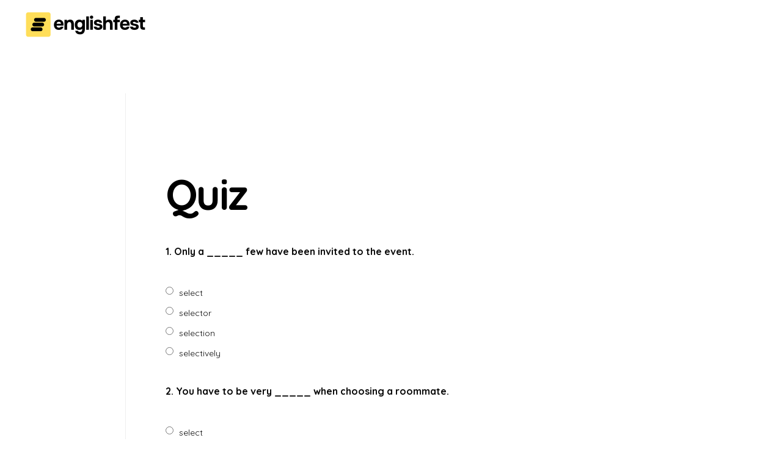

--- FILE ---
content_type: text/html; charset=utf-8
request_url: https://www.google.com/recaptcha/api2/aframe
body_size: 268
content:
<!DOCTYPE HTML><html><head><meta http-equiv="content-type" content="text/html; charset=UTF-8"></head><body><script nonce="llN8hgI2izRvDd8x8UW4hA">/** Anti-fraud and anti-abuse applications only. See google.com/recaptcha */ try{var clients={'sodar':'https://pagead2.googlesyndication.com/pagead/sodar?'};window.addEventListener("message",function(a){try{if(a.source===window.parent){var b=JSON.parse(a.data);var c=clients[b['id']];if(c){var d=document.createElement('img');d.src=c+b['params']+'&rc='+(localStorage.getItem("rc::a")?sessionStorage.getItem("rc::b"):"");window.document.body.appendChild(d);sessionStorage.setItem("rc::e",parseInt(sessionStorage.getItem("rc::e")||0)+1);localStorage.setItem("rc::h",'1769480367652');}}}catch(b){}});window.parent.postMessage("_grecaptcha_ready", "*");}catch(b){}</script></body></html>

--- FILE ---
content_type: text/css
request_url: https://englishfest.id/wp-content/uploads/elementor/css/post-948.css?ver=1693152350
body_size: 90
content:
.elementor-kit-948{--e-global-color-primary:#6EC1E4;--e-global-color-secondary:#7C8998;--e-global-color-text:#7A7A7A;--e-global-color-accent:#61CE70;--e-global-color-2955194c:#4054B2;--e-global-color-7308c335:#23A455;--e-global-color-6b47d91a:#000;--e-global-color-16e1243a:#FFF;--e-global-color-df06b41:#9E4C14;--e-global-typography-primary-font-family:"Nunito";--e-global-typography-primary-font-weight:600;--e-global-typography-secondary-font-family:"Roboto Slab";--e-global-typography-secondary-font-weight:400;--e-global-typography-text-font-family:"Roboto";--e-global-typography-text-font-weight:400;--e-global-typography-accent-font-family:"Roboto";--e-global-typography-accent-font-weight:500;}.elementor-section.elementor-section-boxed > .elementor-container{max-width:1140px;}.e-con{--container-max-width:1140px;}.elementor-widget:not(:last-child){margin-bottom:20px;}.elementor-element{--widgets-spacing:20px;}{}h1.entry-title{display:var(--page-title-display);}@media(max-width:1024px){.elementor-section.elementor-section-boxed > .elementor-container{max-width:1024px;}.e-con{--container-max-width:1024px;}}@media(max-width:767px){.elementor-section.elementor-section-boxed > .elementor-container{max-width:767px;}.e-con{--container-max-width:767px;}}